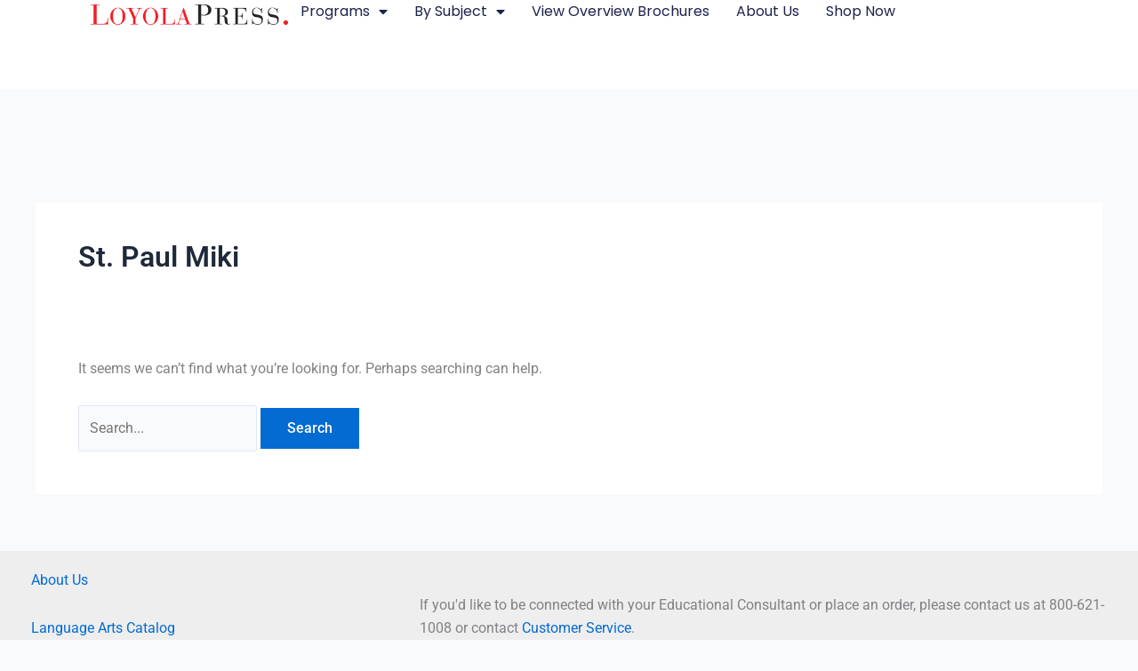

--- FILE ---
content_type: application/javascript
request_url: https://prism.app-us1.com/?a=252362239&u=https%3A%2F%2Flanguagearts.loyolapress.com%2Ftag%2Fst-paul-miki%2F
body_size: 122
content:
window.visitorGlobalObject=window.visitorGlobalObject||window.prismGlobalObject;window.visitorGlobalObject.setVisitorId('2cace9c6-e721-4ad6-b949-04dfd40dd740', '252362239');window.visitorGlobalObject.setWhitelistedServices('tracking', '252362239');

--- FILE ---
content_type: application/javascript; charset=utf-8
request_url: https://cs.iubenda.com/cookie-solution/confs/js/16205204.js
body_size: 18070
content:
_iub.csRC = { consApiKey: 'cQq9xwc2yqBjLlbTDQ9if63mQhj5C2cN', showBranding: false, publicId: '87c17d19-6db6-11ee-8bfc-5ad8d8c564c0', floatingGroup: false };
_iub.csEnabled = true;
_iub.csPurposes = [4,5,3,1,"s"];
_iub.cpUpd = 1754314924;
_iub.csT = 2.0;
_iub.googleConsentModeV2 = true;
_iub.totalNumberOfProviders = 5;
_iub.csSiteConf = {"adPersonalization":false,"askConsentAtCookiePolicyUpdate":true,"countryDetection":true,"enableUspr":true,"floatingPreferencesButtonDisplay":"anchored-center-left","gdprAppliesGlobally":false,"lang":"en","perPurposeConsent":true,"siteId":1201332,"usprApplies":true,"usprPurposes":"s,sh,adv,sd8","whitelabel":false,"cookiePolicyId":16205204,"banner":{"acceptButtonDisplay":true,"brandBackgroundColor":"#FFFFFF","brandTextColor":"#EA0303","closeButtonRejects":true,"customizeButtonColor":"#857E7E","customizeButtonDisplay":true,"explicitWithdrawal":true,"listPurposes":true,"logo":"[data-uri]","ownerName":"languagearts.loyolapress.com","position":"float-bottom-center","rejectButtonDisplay":true,"showPurposesToggles":true,"showTotalNumberOfProviders":true,"slideDown":false}};
